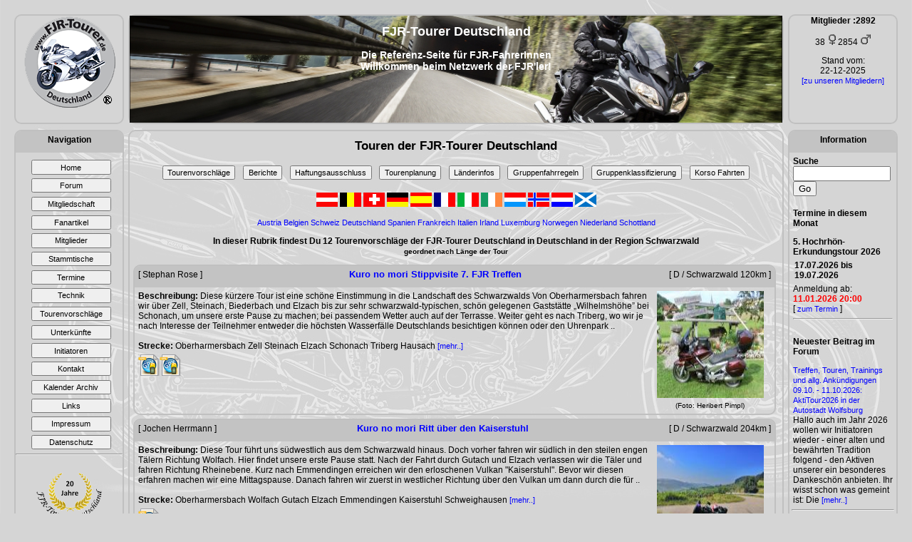

--- FILE ---
content_type: text/html; charset=UTF-8
request_url: https://fjr-tourer.de/touren/region/d/schwarzwald/
body_size: 11372
content:
<!doctype html>
<html lang="de">
<head>
<meta charset="utf-8">

<meta name="author" content="Axel Schedler">
<meta name="author" content="Detlef H. Teichmann">
<meta name="description" content="Forum zur Yamaha FJR1300; reichhaltige Informationen zu allen Modellen der Yamaha FJR1300 und die Website der Virtuellen Vereinigung der FJR-Tourer Deutschland">
<meta name="keywords" content="Yamaha-FJR1300-Forum,FJR-Tourer Deutschland,Virtueller Club der FJR-Fahrer,FJR-Portalseite,FJR-Referenzseite,FJR,FJR1300,FJR1300A,FJR1300AS,FJR1300C,RP04,RP08,RP11,RP13,RP13A,RP23,Touren,Treffen,Stammtische,Motorrad,Mopped,Zubehör,Umbauten,Daten,Probleme,Reifenfreigaben,GPS-Daten,Mitgliedschaft">
<meta name="classification" content="Yamaha-FJR1300-Forum, FJR-Tourer Deutschland, FJR1300 Info- und Portalseite">
<meta name="revisit-after" content="7 days">

<title>Yamaha FJR1300 + FJR-Tourer Deutschland + Touren + Schwarzwald</title>

<link rel="apple-touch-icon" sizes="180x180" href="/apple-touch-icon.png">
<link rel="icon" type="image/png" sizes="32x32" href="/favicon-32x32.png">
<link rel="icon" type="image/png" sizes="16x16" href="/favicon-16x16.png">
<link rel="manifest" href="/manifest.json">
<link rel="mask-icon" href="/safari-pinned-tab.svg" color="#5bbad5">
<meta name="apple-mobile-web-app-title" content="FJR-Tourer Deutschland">
<meta name="application-name" content="FJR-Tourer Deutschland">
<meta name="theme-color" content="#ffffff">


<link rel="alternate" type="application/rss+xml" title="RSS" href="https://fjr-tourer.de/_newsfeed/_newsfeed.php">
<link type="text/css" rel="stylesheet" href="/_css/_links.css">
<link type="text/css" rel="stylesheet" href="/_css/_central_old.css">
<link type="text/css" rel="stylesheet" href="/_css/_events.css">

<script type="text/javascript" src="/_scripts/_functions.js" ></script>
<script type="text/javascript" src="/_scripts/jquery.js"></script>
<script type="text/javascript" src="/_scripts/jquery.backstretch.min.js"></script>
<!-- <script type="text/javascript">get_screen()</script> -->

<!-- Matomo -->
<script type="text/javascript">
  var _paq = window._paq = window._paq || [];
  /* tracker methods like "setCustomDimension" should be called before "trackPageView" */
  _paq.push(['trackPageView']);
  _paq.push(['enableLinkTracking']);
  (function() {
    var u="//ems.fjr-tourer.de/statistiken/";
    _paq.push(['setTrackerUrl', u+'matomo.php']);
    _paq.push(['setSiteId', '1']);
    var d=document, g=d.createElement('script'), s=d.getElementsByTagName('script')[0];
    g.type='text/javascript'; g.async=true; g.src=u+'matomo.js'; s.parentNode.insertBefore(g,s);
  })();
</script>
<!-- End Matomo Code -->
</head>

<body onLoad="get_time_start();" onUnLoad="online_time_save();">
	<!-- Start Kopf -->
	<div id="banner">
		<div id="banner_left">
			<a href="https://fjr-tourer.de" title="FJR-Tourer Deutschland">
				<img src="https://fjr-tourer.de/_images/fjr-tourer-logo_129r.png" alt="FJR-Tourer Deutschland Logo">
			</a>
		</div>
		
		<div id="banner_right">
			<b>Mitglieder :2892</b><br><p>38 <img src='https://fjr-tourer.de/_images/sexf.png' alt='weibliche Mitglieder'>2854 <img src='https://fjr-tourer.de/_images/sexm.png' alt='männliche Mitglieder'></p><p>Stand vom:<br>22-12-2025<br><a href='https://fjr-tourer.de/mitglieder/' title='zu unseren Mitgliedern'>[zu unseren Mitgliedern]</a>		</div>
		
		<div id="banner_middle">
				<h1 style="font-size:1.5em;">FJR-Tourer Deutschland</h1>
				<h3 style="font-size:1.2em;">Die Referenz-Seite  für  FJR-FahrerInnen<br>Willkommen beim Netzwerk der FJR'ler!</h3>
		</div>
		
		
    </div>
	<!-- Ende Kopf -->
	
	<div class="clear"></div>
	
	<!-- Start Inhalt -->
    <div id="main">
		<!-- Start Navigations Menu -->
		<div id="main_left">
			<div class='field_header'>
				<b class="pd5px">Navigation</b>
			</div>
			<div class="ma5px"></div>
			<button class="button_navi" onClick="window.location='https://fjr-tourer.de/'">
				<span>Home</span>
			</button>
			<button class="button_navi" onClick="window.location='https://fjr-tourer.de/forum/'">
				<span>Forum</span>
			</button>
			<button class="button_navi" onClick="window.location='https://fjr-tourer.de/mitgliedschaft/'">
				<span>Mitgliedschaft</span>
			</button>
			<button class="button_navi" onClick="window.location='https://fjr-tourer.de/fanartikel/'">
				<span>Fanartikel</span>
			</button>
			<button class="button_navi" onClick="window.location='https://fjr-tourer.de/mitglieder/'">
				<span>Mitglieder</span>
			</button>
			<button class="button_navi" onClick="window.location='https://fjr-tourer.de/stammtische/'">
				<span>Stammtische</span>
			</button>
			<button class="button_navi" onClick="window.location='https://fjr-tourer.de/termine/'">
				<span>Termine</span>
			</button>
			<button class="button_navi" onClick="window.location='https://fjr-tourer.de/technik/'">
				<span>Technik</span>
			</button>
			<button class="button_navi" onClick="window.location='https://fjr-tourer.de/touren/'">
				<span>Tourenvorschläge</span>
			</button>
			<button class="button_navi" onClick="window.location='https://fjr-tourer.de/unterkunft/'">
				<span>Unterkünfte</span>
			</button>
			<button class="button_navi" onClick="window.location='https://fjr-tourer.de/initiatoren/'">
				<span>Initiatoren</span>
			</button>
			<button class="button_navi" onClick="window.location='https://fjr-tourer.de/kontakt/'">
				<span>Kontakt</span>
			</button>
			<button class="button_navi" onClick="window.location='https://fjr-tourer.de/kalender_archiv/'">
				<span>Kalender Archiv</span>
			</button>
			<button class="button_navi" onClick="window.location='https://fjr-tourer.de/links/'">
				<span>Links</span>
			</button>
			<button class="button_navi" onClick="window.location='https://fjr-tourer.de/impressum/'">
				<span>Impressum</span>
			</button>
			<button class="button_navi" onClick="window.location='https://fjr-tourer.de/datenschutz/'">
				<span>Datenschutz</span>
			</button>
			<hr>
				<p style="text-align: center;">
					<img src='/_images/twenty-years_200x200.png' alt='20 Jahre FJR-Tourer Deutschland' width='100' height='100'><br />
					<span>
						<b>Unsere Vereinigung wurde 20 Jahre alt</b>, neben einer kurzen Zusammenfassung findet ihr dort <a href='https://forum.fjr-tourer.de/viewtopic.php?f=30&t=14436' title='zum Video'>[zum Video..]</a> auch ein tolles Video mit einem Rückblick (aus diversen Archiven)
					</span>
				</p>
			<hr>
			<p style="text-align: center;">
				<a href="https://fjr-tourer.de/_newsfeed/_newsfeed.php" title="FJR-Tourer Deutschland Newsfeed" target="_blank">
					<img src="https://fjr-tourer.de/_images/rss_feed.png" width="32" height="32" alt="Facebook" >
				</a>
				<a href="https://www.facebook.com/groups/fjr.tourer/" title="FJR-Tourer Deutschland bei Facebook" target="_blank">
					<img src="https://fjr-tourer.de/_images/facebook.png" width="32" height="32" alt="Facebook" >
				</a>
				<a href="https://fjr-tourer.de/paypal/" title="FJR-Tourer Deutschland Donate">
					<img src="https://fjr-tourer.de/_images/paypal-button.png" alt="Donate FJR-Tourer">
				</a>
			</p>
			<hr>
			<p style="text-align: center;">
				<div style='text-align:center;'><h3>Beliebte Suchwörter</h3><span style='display:inline;'> <a style='display:inline; color:grey; font-size:10px; font-weight:bold;' href='https://fjr-tourer.de/suche/Abreise/Noervfr/' title='Suche nach Abreise'>Abreise</a> </span><span style='display:inline;'> <a style='display:inline; color:grey; font-size:16px; font-weight:bold;' href='https://fjr-tourer.de/suche/Aufwärmrunde/Nhsjäezehaqr/' title='Suche nach Aufwärmrunde'>Aufwärmrunde</a> </span><span style='display:inline;'> <a style='display:inline; color:grey; font-size:17px; font-weight:bold;' href='https://fjr-tourer.de/suche/Bridgestone/Oevqtrfgbar/' title='Suche nach Bridgestone'>Bridgestone</a> </span><span style='display:inline;'> <a style='display:inline; color:grey; font-size:8px; font-weight:bold;' href='https://fjr-tourer.de/suche/Continental/Pbagvaragny/' title='Suche nach Continental'>Continental</a> </span><span style='display:inline;'> <a style='display:inline; color:grey; font-size:13px; font-weight:bold;' href='https://fjr-tourer.de/suche/Deutschland/Qrhgfpuynaq/' title='Suche nach Deutschland'>Deutschland</a> </span><span style='display:inline;'> <a style='display:inline; color:grey; font-size:15px; font-weight:bold;' href='https://fjr-tourer.de/suche/FJR1300/SWE1300/' title='Suche nach FJR1300'>FJR1300</a> </span><span style='display:inline;'> <a style='display:inline; color:grey; font-size:14px; font-weight:bold;' href='https://fjr-tourer.de/suche/Fahrverbot/Snueireobg/' title='Suche nach Fahrverbot'>Fahrverbot</a> </span><span style='display:inline;'> <a style='display:inline; color:grey; font-size:9px; font-weight:bold;' href='https://fjr-tourer.de/suche/Freitag/Servgnt/' title='Suche nach Freitag'>Freitag</a> </span><span style='display:inline;'> <a style='display:inline; color:grey; font-size:9px; font-weight:bold;' href='https://fjr-tourer.de/suche/Freitags/Servgntf/' title='Suche nach Freitags'>Freitags</a> </span><span style='display:inline;'> <a style='display:inline; color:grey; font-size:18px; font-weight:bold;' href='https://fjr-tourer.de/suche/Frühstück/Seüufgüpx/' title='Suche nach Frühstück'>Frühstück</a> </span><span style='display:inline;'> <a style='display:inline; color:grey; font-size:16px; font-weight:bold;' href='https://fjr-tourer.de/suche/Garmin/Tnezva/' title='Suche nach Garmin'>Garmin</a> </span><span style='display:inline;'> <a style='display:inline; color:grey; font-size:8px; font-weight:bold;' href='https://fjr-tourer.de/suche/Gruppen/Tehccra/' title='Suche nach Gruppen'>Gruppen</a> </span><span style='display:inline;'> <a style='display:inline; color:grey; font-size:18px; font-weight:bold;' href='https://fjr-tourer.de/suche/Haupttour/Unhcggbhe/' title='Suche nach Haupttour'>Haupttour</a> </span><span style='display:inline;'> <a style='display:inline; color:grey; font-size:16px; font-weight:bold;' href='https://fjr-tourer.de/suche/Heimreise/Urvzervfr/' title='Suche nach Heimreise'>Heimreise</a> </span><span style='display:inline;'> <a style='display:inline; color:grey; font-size:13px; font-weight:bold;' href='https://fjr-tourer.de/suche/Kurven/Xheira/' title='Suche nach Kurven'>Kurven</a> </span><span style='display:inline;'> <a style='display:inline; color:grey; font-size:9px; font-weight:bold;' href='https://fjr-tourer.de/suche/Metzeler/Zrgmryre/' title='Suche nach Metzeler'>Metzeler</a> </span><span style='display:inline;'> <a style='display:inline; color:grey; font-size:21px; font-weight:bold;' href='https://fjr-tourer.de/suche/Motorrad/Zbgbeenq/' title='Suche nach Motorrad'>Motorrad</a> </span><span style='display:inline;'> <a style='display:inline; color:grey; font-size:15px; font-weight:bold;' href='https://fjr-tourer.de/suche/Motorradtouren/Zbgbeenqgbhera/' title='Suche nach Motorradtouren'>Motorradtouren</a> </span><span style='display:inline;'> <a style='display:inline; color:grey; font-size:10px; font-weight:bold;' href='https://fjr-tourer.de/suche/Punkte/Chaxgr/' title='Suche nach Punkte'>Punkte</a> </span><span style='display:inline;'> <a style='display:inline; color:grey; font-size:10px; font-weight:bold;' href='https://fjr-tourer.de/suche/Sachsengugge/Fnpufrathttr/' title='Suche nach Sachsengugge'>Sachsengugge</a> </span><span style='display:inline;'> <a style='display:inline; color:grey; font-size:11px; font-weight:bold;' href='https://fjr-tourer.de/suche/Samstag/Fnzfgnt/' title='Suche nach Samstag'>Samstag</a> </span><span style='display:inline;'> <a style='display:inline; color:grey; font-size:8px; font-weight:bold;' href='https://fjr-tourer.de/suche/Samstags/Fnzfgntf/' title='Suche nach Samstags'>Samstags</a> </span><span style='display:inline;'> <a style='display:inline; color:grey; font-size:19px; font-weight:bold;' href='https://fjr-tourer.de/suche/Tagestour/Gntrfgbhe/' title='Suche nach Tagestour'>Tagestour</a> </span><span style='display:inline;'> <a style='display:inline; color:grey; font-size:14px; font-weight:bold;' href='https://fjr-tourer.de/suche/Vortour/Ibegbhe/' title='Suche nach Vortour'>Vortour</a> </span><span style='display:inline;'> <a style='display:inline; color:grey; font-size:17px; font-weight:bold;' href='https://fjr-tourer.de/suche/Yamaha/Lnznun/' title='Suche nach Yamaha'>Yamaha</a> </span></div>			</p>
		</div>
		<!-- Ende Navigations Menu -->
		
		<!-- Start Info Box rechts -->
		<div id="main_right">
			<div class='field_header'>
				<b class="pd5px">Information</b>
			</div>
			
			<div style="padding:5px;">
				<b>Suche</b><br />
				<form action="https://fjr-tourer.de/suche/" method="post">
					<input type="text" name="search" size="15" value="">
					<input type="submit" name="Go" value="Go">
				</form>
			</div>
			
			<div style='margin:5px;'><p><b>Termine in diesem Monat</b></p><div><div><b>5. Hochrhön-Erkundungstour 2026</b></div><div class='termin_zeit'><b>17.07.2026 bis 19.07.2026</b></div><div>Anmeldung ab:<br><b class='red'>11.01.2026 20:00</b></div>[ <a href='https://fjr-tourer.de/termine/2026/171/5-Hochrhön-Erkundungstour-2026/' title=''>zum Termin</a> ]</div><hr></div><div class='clear'></div>			
			<div style='margin:5px;'><p><b>Neuester Beitrag im Forum</b></p><div>
				<b><a href='https://forum.fjr-tourer.de/viewforum.php?f=25' title="FJR-Tourer Forum Kategorie :Treffen, Touren, Trainings und allg. Ankündigungen">Treffen, Touren, Trainings und allg. Ankündigungen</a></b>
				<br><a href='https://forum.fjr-tourer.de/viewtopic.php?f=25&amp;t=15507' title="FJR-Tourer Forum Thema :09.10. - 11.10.2026: AktiTour2026 in der Autostadt Wolfsburg">09.10. - 11.10.2026: AktiTour2026 in der Autostadt Wolfsburg</a>
				<br>Hallo   auch im Jahr 2026 wollen wir Initiatoren wieder - einer alten und bewährten Tradition folgend - den Aktiven unserer ein besonderes Dankeschön anbieten. Ihr wisst schon was gemeint ist: Die 
				<a href='https://forum.fjr-tourer.de/viewtopic.php?p=182985#p182985' title='zum Beitrag'>[mehr..]</a>
				</div></div><hr class='hr_re'>			
			<div style='margin:5px;'>
							<p><b>Tipps und Tricks</b></p>
							<b><a href='https://fjr-tourer.de/information/28/Auch-(kleine)-Motorräder-dürfen-abgeschleppt-werden-/' title=''>Auch (kleine) Motorräder dürfen abgeschleppt werden </a></b><br>
							<p> Ein falsch geparktes Motorrad hat ja zumeist nicht einmal ein Viertel der Fläche eines falschgeparkten Autos. Daher vertreten viele Biker die Meinung, ein falsch geparktes Motorrad dürfe nicht <a href='https://fjr-tourer.de/information/28/Auch-(kleine)-Motorräder-dürfen-abgeschleppt-werden-/' title='zum kompletten Beitrag'>[mehr..]</a></p>
						</div><hr class='hr_re'>		</div>
		<!-- Ende Info Box rechts -->
		
		<!-- Start Hauptinhalt mitte -->
		<div id="main_middle">
			<h1 class='main_description black'>Touren der FJR-Tourer Deutschland</h1><div><button class='button_central' type='button' onClick="window.location=href='https://fjr-tourer.de/touren/'">Tourenvorschläge</button><button class='button_central' type='button' onClick="window.location=href='https://fjr-tourer.de/touren/berichte/'">
		  Berichte
	      </button><button class='button_central' type='button' onClick="window.location=href='https://fjr-tourer.de/touren/haftungsausschluss/'">
		  Haftungsausschluss
	      </button><button class='button_central' type='button' onClick="window.location=href='https://fjr-tourer.de/touren/tourenplanung/'">
		  Tourenplanung
	      </button><button class='button_central' type='button' onClick="window.location=href='https://fjr-tourer.de/touren/länderinfos/'">
		  Länderinfos
	      </button><button class='button_central' type='button' onClick="window.location=href='https://fjr-tourer.de/touren/gruppenfahrregeln/'">
		  Gruppenfahrregeln
	      </button><button class='button_central' type='button' onClick="window.location=href='https://fjr-tourer.de/touren/gruppenklassifizierung/'">
		  Gruppenklassifizierung
	      </button><button class='button_central' type='button' onClick="window.location=href='https://fjr-tourer.de/touren/korso_fahrten/'">
		  Korso Fahrten
	      </button></div><p> <a href='https://fjr-tourer.de/touren/land/a/' title='Tourenvorschläge in Austria'>
				<img src='/_images/flaggen/a2030.gif' alt='Flagge A' width='30px' height='20px'>
			</a>  <a href='https://fjr-tourer.de/touren/land/b/' title='Tourenvorschläge in Belgien'>
				<img src='/_images/flaggen/b2030.gif' alt='Flagge B' width='30px' height='20px'>
			</a>  <a href='https://fjr-tourer.de/touren/land/ch/' title='Tourenvorschläge in Schweiz'>
				<img src='/_images/flaggen/ch2030.gif' alt='Flagge CH' width='30px' height='20px'>
			</a>  <a href='https://fjr-tourer.de/touren/land/d/' title='Tourenvorschläge in Deutschland'>
				<img src='/_images/flaggen/d2030.gif' alt='Flagge D' width='30px' height='20px'>
			</a>  <a href='https://fjr-tourer.de/touren/land/e/' title='Tourenvorschläge in Spanien'>
				<img src='/_images/flaggen/e2030.gif' alt='Flagge E' width='30px' height='20px'>
			</a>  <a href='https://fjr-tourer.de/touren/land/f/' title='Tourenvorschläge in Frankreich'>
				<img src='/_images/flaggen/f2030.gif' alt='Flagge F' width='30px' height='20px'>
			</a>  <a href='https://fjr-tourer.de/touren/land/i/' title='Tourenvorschläge in Italien'>
				<img src='/_images/flaggen/i2030.gif' alt='Flagge I' width='30px' height='20px'>
			</a>  <a href='https://fjr-tourer.de/touren/land/irl/' title='Tourenvorschläge in Irland'>
				<img src='/_images/flaggen/irl2030.gif' alt='Flagge IRL' width='30px' height='20px'>
			</a>  <a href='https://fjr-tourer.de/touren/land/l/' title='Tourenvorschläge in Luxemburg'>
				<img src='/_images/flaggen/l2030.gif' alt='Flagge L' width='30px' height='20px'>
			</a>  <a href='https://fjr-tourer.de/touren/land/n/' title='Tourenvorschläge in Norwegen'>
				<img src='/_images/flaggen/n2030.gif' alt='Flagge N' width='30px' height='20px'>
			</a>  <a href='https://fjr-tourer.de/touren/land/nl/' title='Tourenvorschläge in Niederland'>
				<img src='/_images/flaggen/nl2030.gif' alt='Flagge NL' width='30px' height='20px'>
			</a>  <a href='https://fjr-tourer.de/touren/land/sco/' title='Tourenvorschläge in Schottland'>
				<img src='/_images/flaggen/sco2030.gif' alt='Flagge SCO' width='30px' height='20px'>
			</a> </p><p> <a href='https://fjr-tourer.de/touren/land/a/' title='Tourenvorschläge in Austria'>Austria</a>  <a href='https://fjr-tourer.de/touren/land/b/' title='Tourenvorschläge in Belgien'>Belgien</a>  <a href='https://fjr-tourer.de/touren/land/ch/' title='Tourenvorschläge in Schweiz'>Schweiz</a>  <a href='https://fjr-tourer.de/touren/land/d/' title='Tourenvorschläge in Deutschland'>Deutschland</a>  <a href='https://fjr-tourer.de/touren/land/e/' title='Tourenvorschläge in Spanien'>Spanien</a>  <a href='https://fjr-tourer.de/touren/land/f/' title='Tourenvorschläge in Frankreich'>Frankreich</a>  <a href='https://fjr-tourer.de/touren/land/i/' title='Tourenvorschläge in Italien'>Italien</a>  <a href='https://fjr-tourer.de/touren/land/irl/' title='Tourenvorschläge in Irland'>Irland</a>  <a href='https://fjr-tourer.de/touren/land/l/' title='Tourenvorschläge in Luxemburg'>Luxemburg</a>  <a href='https://fjr-tourer.de/touren/land/n/' title='Tourenvorschläge in Norwegen'>Norwegen</a>  <a href='https://fjr-tourer.de/touren/land/nl/' title='Tourenvorschläge in Niederland'>Niederland</a>  <a href='https://fjr-tourer.de/touren/land/sco/' title='Tourenvorschläge in Schottland'>Schottland</a> </p><p style='font-weight:bold;'>
					In dieser Rubrik findest Du 12 Tourenvorschläge der FJR-Tourer Deutschland in Deutschland in der Region Schwarzwald<br />
					<small>geordnet nach Länge der Tour</small>
				</p><div class='main_field_wide'>
				<div class='field_header'>
					<span class='float_r-5'>[ D / Schwarzwald 120km ]</span>
					<b style='text-align:center; margin:0px auto;'><a class='fw-b fs1-1' href='https://fjr-tourer.de/touren/171/Kuro-no-mori-Stippvisite-7.-FJR-Treffen/' title='alle Details zur Motorradtour Kuro no mori Stippvisite 7. FJR Treffen'>Kuro no mori Stippvisite 7. FJR Treffen</a></b>
					<span class='float_l-5'>[ Stephan Rose ]</span>
				</div><div class='float_r-5 pd5px' style='width:160px;'><img src='/_include/_image_db.php?t=touren&amp;id=171&amp;w=150&amp;h=150' alt='Kuro no mori Stippvisite 7. FJR Treffen' width='150' height='150' ><br><small>(Foto:  Heribert Pimpl)</small></div><div class='pd5px al-l'><b>Beschreibung:</b> Diese kürzere Tour ist eine schöne Einstimmung in die Landschaft des Schwarzwalds
Von Oberharmersbach fahren wir über Zell, Steinach, Biederbach und Elzach bis zur sehr
schwarzwald-typischen, schön gelegenen Gaststätte „Wilhelmshöhe” bei Schonach, um unsere
erste Pause zu machen; bei passendem Wetter auch auf der Terrasse.
Weiter geht es nach Triberg, wo wir je nach Interesse der Teilnehmer entweder die höchsten
Wasserfälle Deutschlands besichtigen können oder den Uhrenpark .. <br><br><b>Strecke:</b> Oberharmersbach
Zell
Steinach
Elzach
Schonach
Triberg
Hausach <a class='gray' href='https://fjr-tourer.de/touren/171/Kuro-no-mori-Stippvisite-7.-FJR-Treffen/'>[mehr..]</a><br></div><div class='float_l-5'><img src='/_images/icons/gpx.png' alt='gpx' title='Download File Kuro no mori Stippvisite 7. FJR Treffen 194 verfügbar' width='30px' height='30px'><img src='/_images/icons/gpx.png' alt='gpx' title='Download File Kuro no mori Stippvisite 7. FJR Treffen 195 verfügbar' width='30px' height='30px'></div></div><div class='main_field_wide'>
				<div class='field_header'>
					<span class='float_r-5'>[ D / Schwarzwald 204km ]</span>
					<b style='text-align:center; margin:0px auto;'><a class='fw-b fs1-1' href='https://fjr-tourer.de/touren/170/Kuro-no-mori-Ritt-über-den-Kaiserstuhl/' title='alle Details zur Motorradtour Kuro no mori Ritt über den Kaiserstuhl'>Kuro no mori Ritt über den Kaiserstuhl</a></b>
					<span class='float_l-5'>[ Jochen Herrmann ]</span>
				</div><div class='float_r-5 pd5px' style='width:160px;'><img src='/_include/_image_db.php?t=touren&amp;id=170&amp;w=150&amp;h=150' alt='Kuro no mori Ritt über den Kaiserstuhl' width='150' height='150' ><br><small>(Foto:  Jochen Herrmann)</small></div><div class='pd5px al-l'><b>Beschreibung:</b> Diese Tour führt uns südwestlich aus dem Schwarzwald hinaus. Doch vorher fahren wir südlich in den steilen engen Tälern Richtung
Wolfach. Hier findet unsere erste Pause statt.
Nach der Fahrt durch Gutach und Elzach verlassen wir die Täler und fahren Richtung Rheinebene. Kurz nach Emmendingen
erreichen wir den erloschenen Vulkan "Kaiserstuhl". Bevor wir diesen erfahren machen wir eine Mittagspause. 
Danach fahren wir zuerst in westlicher Richtung über den Vulkan um dann durch die für .. <br><br><b>Strecke:</b> Oberharmersbach
Wolfach
Gutach
Elzach
Emmendingen
Kaiserstuhl
Schweighausen <a class='gray' href='https://fjr-tourer.de/touren/170/Kuro-no-mori-Ritt-über-den-Kaiserstuhl/'>[mehr..]</a><br></div><div class='float_l-5'><img src='/_images/icons/gpx.png' alt='gpx' title='Download File Kuro no mori Ritt über den Kaiserstuhl 197 verfügbar' width='30px' height='30px'></div></div><div class='main_field_wide'>
				<div class='field_header'>
					<span class='float_r-5'>[ D / Schwarzwald 250km ]</span>
					<b style='text-align:center; margin:0px auto;'><a class='fw-b fs1-1' href='https://fjr-tourer.de/touren/172/Kuro-no-mori-Zur-Abwechslung-mal:-Nordschwarzwald/' title='alle Details zur Motorradtour Kuro no mori Zur Abwechslung mal: Nordschwarzwald'>Kuro no mori Zur Abwechslung mal: Nordschwarzwald</a></b>
					<span class='float_l-5'>[ Stephan Rose ]</span>
				</div><div class='float_r-5 pd5px' style='width:160px;'><img src='/_include/_image_db.php?t=touren&amp;id=172&amp;w=150&amp;h=150' alt='Kuro no mori Zur Abwechslung mal: Nordschwarzwald' width='150' height='150' ><br><small>(Foto:  Stephan Rose)</small></div><div class='pd5px al-l'><b>Beschreibung:</b> Von Oberharmersbach fahren wir nordwärts auf sehr kurvigen Straßen über Oppenau nach
Allerheiligen, wo wir je nach Interesse der Teilnehmer entweder die Klosterruine oder die
Wasserfälle besichtigen können. Weiter geht es zum sagenumwobenen Mummelsee, wo wir zwar
nicht alleine sein werden, aber bei beeindruckender Aussicht unsere erste Pause einlegen.
Weiter nördlich über Gernsbach und Bad Herrenalb im Nordschwarzwald machen wir unsere
längere Pause in Marxzell, wo uns ein .. <br><br><b>Strecke:</b> Oberharmersbach
Oppenau
Allerheiligen
Mummelsee
Gernsbach
Bad Herrenalb
Freudenstadt <a class='gray' href='https://fjr-tourer.de/touren/172/Kuro-no-mori-Zur-Abwechslung-mal:-Nordschwarzwald/'>[mehr..]</a><br></div><div class='float_l-5'><img src='/_images/icons/gpx.png' alt='gpx' title='Download File Kuro no mori Zur Abwechslung mal: Nordschwarzwald 198 verfügbar' width='30px' height='30px'><img src='/_images/icons/gpx.png' alt='gpx' title='Download File Kuro no mori Zur Abwechslung mal: Nordschwarzwald 199 verfügbar' width='30px' height='30px'><img src='/_images/icons/gpx.png' alt='gpx' title='Download File Kuro no mori Zur Abwechslung mal: Nordschwarzwald 200 verfügbar' width='30px' height='30px'><img src='/_images/icons/gpx.png' alt='gpx' title='Download File Kuro no mori Zur Abwechslung mal: Nordschwarzwald 201 verfügbar' width='30px' height='30px'></div></div><div class='main_field_wide'>
				<div class='field_header'>
					<span class='float_r-5'>[ D / Schwarzwald 275km ]</span>
					<b style='text-align:center; margin:0px auto;'><a class='fw-b fs1-1' href='https://fjr-tourer.de/touren/168/Kuro-no-mori-Südschwarzwald/' title='alle Details zur Motorradtour Kuro no mori Südschwarzwald'>Kuro no mori Südschwarzwald</a></b>
					<span class='float_l-5'>[ Heribert Pimpl ]</span>
				</div><div class='float_r-5 pd5px' style='width:160px;'><img src='/_include/_image_db.php?t=touren&amp;id=168&amp;w=150&amp;h=150' alt='Kuro no mori Südschwarzwald' width='150' height='150' ><br><small>(Foto:  Heribert Pimpl)</small></div><div class='pd5px al-l'><b>Beschreibung:</b> Teilstrecke 1:
Oberharmersbach- Hexenlochmühle: ca. 68 Km, ca. 1,25 Std Fahrzeit
Wir verlassen unser Quartier in Oberharmersbach nach Süden und nehmen kleine kurvige Straßen durch die umliegenden Wälder unter die Räder, tauchen ein in ein sattes Grün und gleiten hinab ins Hintertal dem wir bis zur Ortschaft Vordertal folgen. Die B33 leitet uns weiter nach Hornberg. Berühmter Ausspruch „das geht aus wie das Hornberger Schießen findet hier seinen Ursprung. Dies wollen wir von der .. <br><br><b>Strecke:</b> Oberharmersbach
Hornberg
Triberg
Furtwangen
Titisee
Freiburg
Sankt Peter
Waldkirch
Biberach <a class='gray' href='https://fjr-tourer.de/touren/168/Kuro-no-mori-Südschwarzwald/'>[mehr..]</a><br></div><div class='float_l-5'><img src='/_images/icons/gpx.png' alt='gpx' title='Download File Kuro no mori Südschwarzwald 190 verfügbar' width='30px' height='30px'><img src='/_images/icons/gpx.png' alt='gpx' title='Download File Kuro no mori Südschwarzwald 191 verfügbar' width='30px' height='30px'><img src='/_images/icons/gpx.png' alt='gpx' title='Download File Kuro no mori Südschwarzwald 192 verfügbar' width='30px' height='30px'><img src='/_images/icons/gpx.png' alt='gpx' title='Download File Kuro no mori Südschwarzwald 193 verfügbar' width='30px' height='30px'></div></div><div class='main_field_wide'>
				<div class='field_header'>
					<span class='float_r-5'>[ D / Schwarzwald 280km ]</span>
					<b style='text-align:center; margin:0px auto;'><a class='fw-b fs1-1' href='https://fjr-tourer.de/touren/65/Klostertour/' title='alle Details zur Motorradtour Klostertour'>Klostertour</a></b>
					<span class='float_l-5'>[ Andree Fuhrmann #942 ]</span>
				</div><div class='float_r-5 pd5px' style='width:160px;'><img src='/_include/_image_db.php?t=touren&amp;id=65&amp;w=150&amp;h=150' alt='Klostertour' width='150' height='150' ><br><small>(Foto: © 2007 Detlef Teichmann )</small></div><div class='pd5px al-l'><b>Beschreibung:</b> Tagestour<br><br><b>Strecke:</b> Ettlingen-Rüppur  Schöllbronn  Moosbronn  Kloster Herrenalb  Rotensol  Dobel  Rotenbach  Waldrennach  Langenbrand  Schömberg  Oberreichenbach  Kloster Hirsau  Neuhengstett  Stammheim  Gültlingen  Wildberg  Nagold  Hochdorf  Horb Am Neckar  Wasserschloss Glatt  Sulz Am Neckar  Dürrenmettstetten  Leinstetten  Breitenau  Busenweiler  Kloster Alpirsbach  Reinerzau  Zwieselberg  Holzwald  Kniebis  Bad Griesbach  Löcherberg  Oppenau  Kloster Allerheiligen  Ruhestein  Neusatzeck  Bühlertal  Bühl  <br></div><div class='float_l-5'><img src='/_images/icons/gpx.png' alt='gpx' title='Download File Klostertour 80 verfügbar' width='30px' height='30px'></div></div><div class='main_field_wide'>
				<div class='field_header'>
					<span class='float_r-5'>[ D / Schwarzwald 291km ]</span>
					<b style='text-align:center; margin:0px auto;'><a class='fw-b fs1-1' href='https://fjr-tourer.de/touren/169/Kuro-no-mori-Die-2-Gesichter-des-Schwarzwalds/' title='alle Details zur Motorradtour Kuro no mori Die 2 Gesichter des Schwarzwalds'>Kuro no mori Die 2 Gesichter des Schwarzwalds</a></b>
					<span class='float_l-5'>[ Jochen Herrmann ]</span>
				</div><div class='float_r-5 pd5px' style='width:160px;'><img src='/_include/_image_db.php?t=touren&amp;id=169&amp;w=150&amp;h=150' alt='Kuro no mori Die 2 Gesichter des Schwarzwalds' width='150' height='150' ><br><small>(Foto:  Jochen Herrmann)</small></div><div class='pd5px al-l'><b>Beschreibung:</b> Kurzbeschreibung:
Die Tour beginnt im mittleren Schwarzwald und führt über Nordrach die engen Täler vorbei an den Wasserfällen von Allerheiligen
hinauf auf zur Schwarzwaldhochstraße. Diese wird dan nordwärts unter die Räder genommen bis kurz vor Baden-Baden. Hier ist
dann in der Geroldsauer Mühle die erste Pause vorgesehen.
Nach einer kleinen Stärkung führt die Route noch ein kleines Stück bis zum nördlichsten Punkt der Route. Der Weg nach Süden
wird dann über die "Rote .. <br><br><b>Strecke:</b> Oberharmersbach
Zell
Allerheiligen
Geroldsau
Forbach
Loßburg
Dunningen
Sankt Georgen
Schonach
Elzach <a class='gray' href='https://fjr-tourer.de/touren/169/Kuro-no-mori-Die-2-Gesichter-des-Schwarzwalds/'>[mehr..]</a><br></div><div class='float_l-5'><img src='/_images/icons/gpx.png' alt='gpx' title='Download File Kuro no mori Die 2 Gesichter des Schwarzwalds 196 verfügbar' width='30px' height='30px'></div></div><div class='main_field_wide'>
				<div class='field_header'>
					<span class='float_r-5'>[ D / Schwarzwald 295km ]</span>
					<b style='text-align:center; margin:0px auto;'><a class='fw-b fs1-1' href='https://fjr-tourer.de/touren/173/Kuro-no-mori-Ganz-Hochschwarzwald-und-warm,-wärmer,-Breisgau/' title='alle Details zur Motorradtour Kuro no mori Ganz Hochschwarzwald und warm, wärmer, Breisgau'>Kuro no mori Ganz Hochschwarzwald und warm, wärmer, Breisgau</a></b>
					<span class='float_l-5'>[ Stephan Rose ]</span>
				</div><div class='float_r-5 pd5px' style='width:160px;'><img src='/_include/_image_db.php?t=touren&amp;id=173&amp;w=150&amp;h=150' alt='Kuro no mori Ganz Hochschwarzwald und warm, wärmer, Breisgau' width='150' height='150' ><br><small>(Foto:  Stephan Rose)</small></div><div class='pd5px al-l'><b>Beschreibung:</b> Von Oberharmersbach fahren wir südwärts durch Haslach im Kinzigtal, Elzach, Schonach und Schönwald bis nach Vöhrenbach, wo wir im sehr herzlichen „Landgasthof Waldrast”, direkt in einer schönen Kurve gelegen, unsere erste Pause machen werden. 

Von hier aus geht es aus dem Mittelschwarzwald heraus durch die kurven- und waldreichen Gegenden des Hoch- oder Südschwarzwalds über Eisenbach, Friedenweiler und Lenzkirch hinunter an den Schluchsee, den größten See des Schwarzwalds. Über .. <br><br><b>Strecke:</b> Oberharmersbach
Haslach
Elzach
Schonach
Vöhrenbach
Eisenbach
Lenzkirch
Todtmoos
Präg
Kaiserstuhl <a class='gray' href='https://fjr-tourer.de/touren/173/Kuro-no-mori-Ganz-Hochschwarzwald-und-warm,-wärmer,-Breisgau/'>[mehr..]</a><br></div><div class='float_l-5'><img src='/_images/icons/gpx.png' alt='gpx' title='Download File Kuro no mori Ganz Hochschwarzwald und warm, wärmer, Breisgau 202 verfügbar' width='30px' height='30px'><img src='/_images/icons/gpx.png' alt='gpx' title='Download File Kuro no mori Ganz Hochschwarzwald und warm, wärmer, Breisgau 203 verfügbar' width='30px' height='30px'><img src='/_images/icons/gpx.png' alt='gpx' title='Download File Kuro no mori Ganz Hochschwarzwald und warm, wärmer, Breisgau 204 verfügbar' width='30px' height='30px'><img src='/_images/icons/gpx.png' alt='gpx' title='Download File Kuro no mori Ganz Hochschwarzwald und warm, wärmer, Breisgau 205 verfügbar' width='30px' height='30px'></div></div><div class='main_field_wide'>
				<div class='field_header'>
					<span class='float_r-5'>[ D / Schwarzwald 299km ]</span>
					<b style='text-align:center; margin:0px auto;'><a class='fw-b fs1-1' href='https://fjr-tourer.de/touren/167/Kuro-no-mori-Elsaß-und-Vogesen/' title='alle Details zur Motorradtour Kuro no mori Elsaß und Vogesen'>Kuro no mori Elsaß und Vogesen</a></b>
					<span class='float_l-5'>[ Heribert Pimpl ]</span>
				</div><div class='float_r-5 pd5px' style='width:160px;'><img src='/_include/_image_db.php?t=touren&amp;id=167&amp;w=150&amp;h=150' alt='Kuro no mori Elsaß und Vogesen' width='150' height='150' ><br><small>(Foto:  Heribert Pimpl)</small></div><div class='pd5px al-l'><b>Beschreibung:</b> Teilstrecke 1:
Oberharmersbach- Festung Hochkönigsburg: ca. 105 KM, ca. 2 Std Fahrzeit
Wir verlassen unser Quartier in Oberharmersbach nach Westen und folgen der B 415 über Biberach, um über das Schuttertal und den gleichnamigen Ort und der L 102 und L103 in das Rheintal vorzustoßen. Vorbei an Kappeln erreichen wir in kurzer Zeit die Rheinfähre bei Rhineau mit der wir übersetzen. Danach folgen wir auf kleinen und mittleren Straßen der Elsässischen Weinstraße über Friesenheim, .. <br><br><b>Strecke:</b> Oberharmersbach
Biberach
Kappeln
Koenigsbourg
Sainte Croix aux Mines
Col de la Schlucht
Munster
Ribeauville
Endingen <a class='gray' href='https://fjr-tourer.de/touren/167/Kuro-no-mori-Elsaß-und-Vogesen/'>[mehr..]</a><br></div><div class='float_l-5'><img src='/_images/icons/gpx.png' alt='gpx' title='Download File Kuro no mori Elsaß und Vogesen 186 verfügbar' width='30px' height='30px'><img src='/_images/icons/gpx.png' alt='gpx' title='Download File Kuro no mori Elsaß und Vogesen 187 verfügbar' width='30px' height='30px'><img src='/_images/icons/gpx.png' alt='gpx' title='Download File Kuro no mori Elsaß und Vogesen 188 verfügbar' width='30px' height='30px'><img src='/_images/icons/gpx.png' alt='gpx' title='Download File Kuro no mori Elsaß und Vogesen 189 verfügbar' width='30px' height='30px'></div></div><div class='main_field_wide'>
				<div class='field_header'>
					<span class='float_r-5'>[ D / Schwarzwald 771km ]</span>
					<b style='text-align:center; margin:0px auto;'><a class='fw-b fs1-1' href='https://fjr-tourer.de/touren/66/Rund-um-Titisee/Neustadt/' title='alle Details zur Motorradtour Rund um Titisee/Neustadt'>Rund um Titisee/Neustadt</a></b>
					<span class='float_l-5'>[ Detlef Teichmann #1 ]</span>
				</div><div class='float_r-5 pd5px' style='width:160px;'><img src='/_include/_image_db.php?t=touren&amp;id=66&amp;w=150&amp;h=150' alt='Rund um Titisee/Neustadt' width='150' height='150' ><br><small>(Foto: © 2007 Norbert Effmert )</small></div><div class='pd5px al-l'><b>Beschreibung:</b> 3 Tage-Motorradtour<br><br><b>Strecke:</b> <b>1. Tag   163 km</b>
<i>Kandel, Freiamt, Hexenloch und Linach</i><br>
Forsthaus im Täle  Waldau  Sankt Märgen  Sankt Peter  Kandel  Waldkirch  Keppenbach  Mussbach  Schweighausen  Biederbach  Gasthaus Bäreneckle  Winden Im Elztal  Simonswald  Wildgutach  Hexenloch  Furtwangen  Linach-Talsperre  Hammereisenbach-Bregenbach  Schollach  Forsthaus im Täle<br><br><br>
<b>2. Tag   317 km</b>
<i>Belchen, Riedichen, Blauen, Schauinsland und Höllental</i><br>
Forsthaus im Täle  Titisee  Menzenschwand  Dorf  Utzenfeld  Wiedener Eck  Schönau  Häg-Ehrsberg  Riedichen  Au  Wehra  Gasthof Erdmannshöhle (Hasel)  Schweigmatt  Hausen Im Wiesental  Gresgen  Sallneck  Hofen  Kandern  Vogelbach  Hochblauen  Badenweiler  Hinterheubronn  Münstertal  Gieshübel  Schauinsland  Kirchzarten  Höllental  Titisee  Forsthaus im Täle
Achtung: Schauinsland am WE und an Feiertagen gesperrt!<br><br>
<b>3. Tag   291 km</b>
<i>Wutachschlucht, Steinatal, Schlüchttal, Albtal, Wehratal und Schluchsee</i><br>
Forsthaus im Täle  Wutachschlucht  Bonndorf  Steinatal  Detzeln  Gutenberg  Schlüchttal  Uhlingen  Grafenhausen  Staufen  Riedern  Weilheim  Bannholz  Schadenbirndorf  Albbruck  Unteres Albtal  Gasthof Lamm (Rüsswihl)  Hottingen  Obergebisbach  Rüttehof  Rickenbach  Wieladingen  Bad Säckingen  Egg  Wehr  Wehratal  Todtmoos  Unteribach  Rotzingen  Göhrwihl  Oberes Albtal  Häusern  Schluchsee  Lenzkirch  Kappel  Neustadt  Forsthaus im Täle  <br></div><div class='float_l-5'><img src='/_images/icons/gpx.png' alt='gpx' title='Download File Rund um Titisee/Neustadt 81 verfügbar' width='30px' height='30px'></div></div><div class='main_field_wide'>
				<div class='field_header'>
					<span class='float_r-5'>[ D / Schwarzwald 1033km ]</span>
					<b style='text-align:center; margin:0px auto;'><a class='fw-b fs1-1' href='https://fjr-tourer.de/touren/64/Große-Schwarzwald-Rundfahrt/' title='alle Details zur Motorradtour Große Schwarzwald-Rundfahrt'>Große Schwarzwald-Rundfahrt</a></b>
					<span class='float_l-5'>[ Detlef Teichmann #1 ]</span>
				</div><div class='float_r-5 pd5px' style='width:160px;'><img src='/_include/_image_db.php?t=touren&amp;id=64&amp;w=150&amp;h=150' alt='Große Schwarzwald-Rundfahrt' width='150' height='150' ><br><small>(Foto: <a href='https://commons.wikimedia.org/w/index.php?curid=264401' title='https://commons.wikimedia.org/w/index.phpÿcurid=264401'>Von w:de:Benutzer:Filzstift - http://de.wikipedia.org/wiki/Bild:Schluchsee.jpg, Gemeinfrei</a>)</small></div><div class='pd5px al-l'><b>Beschreibung:</b> 4 Tagestour durch den Schwarzwald<br><br><b>Strecke:</b> 1. Tag   208 km
A5-AS59  Riegel  Oberbergen  Königsschaffhausen  Burkheim  Achkarren  Oberbergen  Oberschaffhausen  Ihringen  Gündlingen  Opfingen  Mengen  Staufen  Schweighof  Münstertal  Utzenfeld  Spielweg  Schauinsland  Todtnau  Feldberg  Bärental  Falkau
2. Tag   300 km
Falkau  Oberlehen  Geschwend  Schönau  Tegernau  Marzell  Kandern  Tegernau  Hausen  Kürnberg  Atzenbach  Todtmoos  Wehr  Hennenmatt  Altdorf  Hottingen  Görwihl  Niedermühle  Häusern  Seebrugg  Gutenberg  Detzein  Untermettingen  Ebnet  Seebrugg  Falkau
3. Tag   290 km
Falkau  Schluchsee  Titisee  Hammereisenbach  Sankt Märgen  Sankt Peter  Waldkirch  Gutach  Emmendingen  Schweighausen  Elzach  Triberg  Tennenborn  Schiltach  Reinerzau  Bad Rippoldsau  Schapbach  Bad Peterstal  Oberharmersbach
4. Tag   235 km
Oberharmersbach  Zell  Nordrach  Bad Griesbach  Alexanderschanze  Oppenau  Ruhestein  Vorderseebach  Brandmatt  Neusatzeck  Sand  Raumünzach  Schönegründ  Besenfeld  Poppeltal  Sprollenhaus  Hilpertsau  Forbach  Oberbeuern  Gernsbach  Bad Herrenalb  Moosbronn  Schöllbronn  Ettlingen  A5-AS47 <br></div><div class='float_l-5'><img src='/_images/icons/gpx.png' alt='gpx' title='Download File Große Schwarzwald-Rundfahrt 79 verfügbar' width='30px' height='30px'></div></div><div class='main_field_wide'>
				<div class='field_header'>
					<span class='float_r-5'>[ D / Schwarzwald 1570km ]</span>
					<b style='text-align:center; margin:0px auto;'><a class='fw-b fs1-1' href='https://fjr-tourer.de/touren/67/Zentrum:-Albtal/' title='alle Details zur Motorradtour Zentrum: Albtal'>Zentrum: Albtal</a></b>
					<span class='float_l-5'>[ Detlef Teichmann #1 ]</span>
				</div><div class='float_r-5 pd5px' style='width:160px;'><img src='/_include/_image_db.php?t=touren&amp;id=67&amp;w=150&amp;h=150' alt='Zentrum: Albtal' width='150' height='150' ><br><small>(Foto: © 2007 Norbert Effmert )</small></div><div class='pd5px al-l'><b>Beschreibung:</b> 6 Tage Motorradtour<br><br><b>Strecke:</b> 1. Tag   111 km Kleine Tälerrunde zum Aufwärmen:

Unterkutterau  Dachsberg  Ibach  Engelschwand  Wilfingen  Niedermühle  Unteres Albtal  Albbruck  Schadenbirndorf  Unteralpfen  Bierbronnen  Aichen  Detzeln  Ühlingen  Schlüchttal  Brenden  Schwarzabruck  Häusern  Unterkutterau

2. Tag   290 km Wutach, Steina und Schlücht:

Unterkutterau  Häusern  Seebrugg  Schönenbach  Grafenhausen  Faulenfürst  Holzschlag  Glashütte  Bonndorf  Reiselfingen  Löfflingen  Bachheim  Döggingen  Mundelfingen  Wutachmühle  Opferdingen  Randern  Grimmelshofen  Lausheim  Dillendorf  Bonndorf  Gasthaus Roggenbacher  Steinatal  Detzeln  Horheim  Untermettingen  Mauchen  Ühlingen  Birkendorf  Bettmaringen  Wittlekofen  Birkendorf  Rippoldsried  Hürlingen  Berau (Gasthof Rössle)  Schlüchttal  Uhlingen  Gutenberg  Ay  Wilfingen  K6591  Ibach  Dachsberg  Unterkutterau

3. Tag   297 km Belchen, Blauen, Riedichen, Wehratal und Unteres Albtal:

Unterkutterau  St. Blasien  Mutterslehen  Todtmoos  Häg  Fitzcaraldo  Präg  Geschwend  Wiedener Eck  Schönau IS  Häg-Ehrsberg  Wembach  Neuenweg  Holl  Raich  Wies  Hochblauen  Sehringen  Käsacker  Bruckmatt  Endenburg  Gresgen  Fahrnau  Schweigmatt  Hausen IW  Atzenbach  Riedichen  Au  Wehra  Egg  Rippolingen  Wieladingen  Hottingen  Oberwihl  Schachen  Albbruck  Unteres Albtal  Niedermühle  Unterkutterau

4. Tag   310 km Hexenloch, Kandel und Schauinsland:

Unterkutterau  Häusern  Schluchsee  Kappel  Neustadt  Oberschollach  Linachstausee  Hexenloch  Wildgutach  Furtwangen IS  Triberg IS  Hornberg  Oberprechtal  Elzach  Selbig  Biederbach  Schweighausen  Keppenbach  Obersexau (Berghotel Linde)  Waldkirch  Kandel  Sankt Märgen  Buchenbach  Freiburg  Schauinsland  Todtnau  Geschwend  Weierle  St. Blasien  Unterkutterau
Achtung: Schauinsland am WE und an Feiertagen gesperrt!

5. Tag   330 km Tennenbronn, Allerheiligen und Freudenstadt:

Unterkutterau  Menzenschwand  Titisee  Waldau  Furtwangen IS  St. Georgen IS Tennenbronn  Schramberg  Kirnbach  Wolfach  Schapbach  St. Peterstal-Griesbach  Maisach  Oppenau  Allerheiligen  Ruhestein  Kniebis  Freudenstadt  Lossburg  Trollenberg  Rötenberg  Flugplatz Winzeln-Schramberg  Sulgen  Königsfeld IS  Unterkirnach  Hammereisenbach  Friedenweiler  Lenzkirch  Schluchsee  Häusern  Unterkutterau
6. Tag   232 km Staffelegg, Saalhöhe, Schloss Bürgeln, Hochgescheid:

Unterkutterau  Ibach  Lochhäuser  Hottingen  Oberwihl  Rotzel  Laufenburg  Rheinsulz  Sulz  Elfingen  Zeihen  Herznach  Staffelegg (Pass)  Erlinsbach  Saalhöhe (Pass)  Anwil  Hemmiken  Buus  Rickenbach  Magden  Rheinfelden  Degerfelden  A98 AS 6 Lörrach/Inzlingen  Adelhausen  Steinen  Schlächtenhaus  Bruckmatt  Käsacker  Schloss Bürgeln  Sehringen  Niederweiler  Hinterheubronn  Schönau IS  Hochgescheid  Herrenschwand  Todtmoos  Mutterslehen  St. Blasien  Unterkutterau  <br></div><div class='float_l-5'><img src='/_images/icons/gpx.png' alt='gpx' title='Download File Zentrum: Albtal 82 verfügbar' width='30px' height='30px'></div></div><div class='main_field_wide'>
				<div class='field_header'>
					<span class='float_r-5'>[ D / Schwarzwald 1939km ]</span>
					<b style='text-align:center; margin:0px auto;'><a class='fw-b fs1-1' href='https://fjr-tourer.de/touren/63/Sambaexpress-»Schwarzwaldkurven«-2013/' title='alle Details zur Motorradtour Sambaexpress »Schwarzwaldkurven« 2013'>Sambaexpress »Schwarzwaldkurven« 2013</a></b>
					<span class='float_l-5'>[ Detlef Teichmann #1 ]</span>
				</div><div class='float_r-5 pd5px' style='width:160px;'><img src='/_include/_image_db.php?t=touren&amp;id=63&amp;w=150&amp;h=150' alt='Sambaexpress »Schwarzwaldkurven« 2013' width='150' height='150' ><br><small>(Foto: <a href='https://commons.wikimedia.org/w/index.php?curid=40139081' title='https://commons.wikimedia.org/w/index.phpÿcurid=40139081'>Von Andreas Schwarzkopf - Eigenes Werk, CC BY-SA 3.0</a>)</small></div><div class='pd5px al-l'><b>Beschreibung:</b> 7 Tage Motoradtour in Süddeutschland<br><br><b>Strecke:</b> 1. Tag   116 km
»Akklimatisationsrunde« Alb- und Wehratal genießen
Unterkutterau  Niedermühle  Albtal  Albbruck  Schachen  Rüsswihl  Hottingen  Bergalingen  Wehr  Wehratal  Au  Gersbach  Hausen Im Wiesental  Mambach  Todtmoos  Oberibach  Dachsberg  Schlageten  Unterkutterau
2. Tag   300 km
»Wehratal, Riedichen, Schlüchttal, Albtal« und ab jetzt mit Schmackes
Unterkutterau  Schlageten  Dachsberg  Vogelbach  Rotzingen  Strickmatt  Lochhäuser  Todtmoos  Au  Wehratal  Wehr  Hasel  Glashütten  Atzenbach  Kleines Wiesenthal  Niedertegernau  Weitenau  Schlächtenhaus  Steinen  Adelhausen  BAB-Anschlussstelle Lörrach-Ost  Degerfelden  Obereichsel  Minseln  Nordschwaben  Dossenbach  Wehr  Rüttehof  Niedergebisbach  Rickenbach  Hütten  Jungholz  Bergsee Bad Säckingen  Rippolingen  Hottingen  Oberwihl  Rotzel  Albbruck  Schachen  Görwihl  Etzwihl  Unteralpfen  Bierbronnen  Weilheim  Berau  Ühlingen-Birkendorf  Schlüchttal  Gurtweil  Schmitzingen  Birndorf  Albbruck  Albtal  Unterkutterau
3. Tag   299 km
»Kaiserstuhl, Schauinsland, Wiedener Eck« Schwarzwälder Kirschtorte at it's best
Unterkutterau  St.-Blasien  Dorf  Präg  Todtnau  Südrampe Schauinsland  Kirchzarten  Falkensteig  Birklehof  Siedelbach  Thumer  Buchenbach  Unteribental  St. Peter  Glottertal  Denzlingen  Sexau  Mussbach  Emmendingen  Keppenbach  Sägplatz  Hard  Malterdingen  Königschaffhausen  Oberbergen  Bickensohl  Ihringen  Niederrimsingen  Mengen  Abringen  Au  Horben  Schauinsland  vor Spielweg/L123  Wiedener Eck  Geschwend  Todtmoos  Mutterslehen  Unterkutterau
Achtung: Schauinsland am WE und an Feiertagen gesperrt!
4. Tag   305 km
»Wutach, Steinatal, Schlüchttal« diesesmal mit Genuss
Unterkutterau  Häusern  Schwarzabruck  Staufen  Seebrugg  Rothaus  Faulenfürst  Grünwald  Holzschlag  Glashütte  Bonndorf  Wutachschlucht  Löffingen  Bachheim  Unadingen  Mundelfingen  Achdorf  Opferdingen  Riedböhringen  Randen  Grimmelshofen  Blumegg  Wutach  Schwaningen  Dillendorf  Bonndorf  Steinatal  Unterlauchringen  Horheim  Untermettingen  Obereggingen  Mauchen  Stühlingen  Eberfingen  Ühlingen-Birkendorf  Buggenried  Grafenhausen  Schönenbach  Bulgenbach  Schlüchttal  Ühlingen-Birkendorf  Aichen  Weilheim  Immeneich  Unterkutterau
5. Tag   302 km
»Hexenlochmühle, Schiltach, Kandel« von allem etwas  das Beste
Unterkutterau  Häusern  Schluchsee  Lenzkirch  Neustadt  Schwärzenbach  Hammereisenbach-Bregenbach  Linachtal  Neukirch  Hexenlochmühle  Wildgutach  Gütenbach  Furtwangen  Schönach  Triberger Wasserfälle  Sankt Georgen  Brogen  Schiltachschlucht  Schramberg  Hornberg  Oberprechtal  Elzach  Biederbach  Schweighausen  Sägplatz  Waldkirch  Kandel  Sankt Märgen  B500/Im Rehwinkel  Titisee-Neustadt  Altglashütten  Menzenschwand  St.-Blasien  Unterkutterau
6. Tag   301 km
»Belchen, Hochblauen, Riedichen« Kurven im Viervierteltakt
Unterkutterau  Mutterslehen  Todtmoos  Häg  Herrenschwand  Utzenfeld  Wiedener Eck  Schönau  Vorderholz  Häg-Ehrsberg  Wembach  Neuenweg  Holl  Ried  Stockmatt  Hochblauen  Badenweiler  Hinterheubronn  Münstertal  Grunern  Müllheim  Lipburg  Sitzenkirch  Käsacker  Bruckmatt  Schlächtenhaus  Kirchausen  Gresgen  Hausen Im Wiesental  Zell Im Wiesental  Riedichen  Kürnberg  Scheuermatt  Gersbach  Todtmoos  K6591  Wilfingen  Unterkutterau
7. Tag   316 km
»Naturpark Oberes Donautal«
Unterkutterau  Häusern  Seebrugg  Bonndorf  Wutach  Fützen  Zollhaus  Leipferdingen  Hegaublick  Hattingen  Liptingen  Neuhausen Op Eck  Fridingen An Der Donau  Beuron  Hausen Im Tal  Rohrdorf  Gutenstein  Laiz  Oberschmeien  Stetten Am Kalten Markt  Thiergarten  Schwenningen  Nusplingen  Bärenthal  Mühlheim An Der Donau  Mahlstetten  Dürbheim  Tuttlingen  Immendingen  Hufingen  Löffingen  Göschweiler  Holzschlag  Faulenfürst  Häusern  Unterkutterau  <br></div><div class='float_l-5'><img src='/_images/icons/gpx.png' alt='gpx' title='Download File Sambaexpress »Schwarzwaldkurven« 2013 78 verfügbar' width='30px' height='30px'></div></div>		</div>
		<!-- Ende Hauptinhalt mitte -->
    </div>
	<!-- Ende Inhalt -->
	
	<div class="clear"></div>
	
	<div id="footer">
		<p class='gray'>
			<small class='float_l-5'>[ Seite in 0.4356 Sekunden generiert. ]</small>		</p>
    </div>
	
	<div class="clear"></div>
	
	<script type="text/javascript">
        $("#banner_middle").backstretch([
          "/_images/slideshow/2015-Yamaha-FJR1300A-EU-Tech-Graphite-Action-001.jpg",
          "/_images/slideshow/2015-Yamaha-FJR1300A-EU-Tech-Graphite-Action-002.jpg",
          "/_images/slideshow/2015-Yamaha-FJR1300A-EU-Tech-Graphite-Action-003.jpg",
		  "/_images/slideshow/2015-Yamaha-FJR1300A-EU-Tech-Graphite-Action-004.jpg",
		  "/_images/slideshow/2015-Yamaha-FJR1300A-EU-Tech-Graphite-Action-005.jpg",
		  "/_images/slideshow/2015-Yamaha-FJR1300A-EU-Tech-Graphite-Action-006.jpg"
        ], {
            fade: 750,
            duration: 5000
        });
	</script>


<!--
	<script type="text/javascript" src="/_scripts/snowflakes.js"></script>
-->
</body>
</html>

--- FILE ---
content_type: text/css
request_url: https://fjr-tourer.de/_css/_events.css
body_size: 1404
content:
ul.anmeld {
	color:red;
	font-weight:bold;
	border: 1px solid silver;
	background-color: lightgray;
}
ul.anmeld li {
	color:black;
	font-weight:normal;
}
ul.hilfe {
	color:red;
	border: 1px solid silver;
	background-color: lightgray;
}

*.tb{ font-weight:bold; }
*.mg5 { margin-left:5px; }
*.mg10 { margin-left:10px; }

*.fl			{float:left;}
*.fr			{float:right;}
*.flc			{clear:left;}
*.frc			{clear:right;}
*.fcb			{clear:both;}

*.cent		{text-align:center;}
*.cento		{margin-left:auto; margin-right:auto;}
*.just		{text-align:justify;}
*.left		{text-align:left;}
*.righ		{text-align:right;}

*.base		{vertical-align:baseline;}
*.bott		{vertical-align:bottom;}
*.midd		{vertical-align:middle;}
*.tebo		{vertical-align:text-bottom;}
*.teto		{vertical-align:text-top;}

a.haftung:link {
  text-decoration: none;
  color: #ff0000;
}
a.haftung:visited {
  text-decoration: none;
  color: #ff0000;
}
a.haftung:hover {
  text-decoration: none;
  color: #ff0000;
}
a.haftung:active {
  text-decoration: none;
  color: #ff0000;
}
a.auswahl:link {
  font-size:0.75em;
  font-weight:normal;
  text-decoration: none;
  color: #0000ff;
}
a.auswahl:visited {
	font-size:0.75em;
	font-weight:normal;
	text-decoration: none;
	color: #0000ff;
}
a.auswahl:hover {
	font-size:0.75em;
	font-weight:bold;
	text-decoration: underline;
	color: #0000ff;
}
a.auswahl:active {
	font-size:0.75em;
	font-weight:normal;
	text-decoration: underline;
	color: #0000ff;
}
span.top {
  margin: 0.5em;
  text-align: center;
}
small.quelle {
  color: #c0c0c0;
  font-size: 0.75em;
}

table.price{
	width:75%;
	text-align:center;
	font-weight:bold;
	margin: 20px auto;
	border: 1px solid black;
}

table.formular {
	width: 640px;
	text-align:center;
	border: 1px black solid;
	margin: 2px auto;
}

table.users{
	width:99%;
	margin: 20px auto;
	border: 1px solid silver;
	text-align:center;
}

table.touren{
	width:75%;
	margin: 20px auto;
	border: 1px solid black;
	border-spacing:0px;
}

table.group_by_day{
	width:95%;
	margin: 20px auto;
	border: 0 none;
	border-spacing:0px;
}

table.group_by_tour{
	width:620px;
	margin: 15px auto;
	border: 0 none;
	border-spacing:0px;
}
table.group_by_guide{
	width:600px;
	margin: 5px auto;
	border: 0 none;
	border-spacing:0px;
}
table.group_by_user{
	width:560px;
	margin: 5px auto;
	border: 0px dotted silver;
	border-spacing:0px;
}
td.group_by_day {
	padding-left:15px;
	text-align:left;
	font-size:1.4em;
	font-weight:bold;
}
td.group_by_tour {
	padding:3px 10px 3px 20px;
	text-align:left;
	font-size:1em;
	font-weight:bold;
	border:1px solid silver;
}
td.group_by_guide {
	padding-left:25px;
	padding-top:10px;
	text-align:left;
	font-size:0.95em;
	font-weight:bold;
	border-bottom: 1px solid silver;
}
td.group_by_user {
	padding-left:10px;
	text-align:left;
	font-size:0.95em;
}
tr.price_zu{
	display:none;
}
tr.price_ez{
	/*display:table-row;*/
}
tr.price_dz{
	/*display:none;*/
}
tr.price_mz{
	/*display:table-row;*/
}
tr.night2{
	/*display:table-row;*/
}

td.users {
	padding-left:5px;
	text-align:left;
	font-size:0.95em;
}
td.usersr {
	padding-right:15px;
	text-align:right;
	font-size:0.95em;
}
th.users {
	padding:6px 1px;
	text-align:left;
	vertical-align:middle;
	font-size:0.95em;
	font-weight:bold;
	border-bottom:1px solid silver;
}
td.input {
	text-align:left;
	font-size:1em;
	font-weight:bold;
}
td.td_txt {
	text-align:left;
	font-size:1em;
	font-weight:bold;
	vertical-align:middle;
}
td.td_rtxt {
	text-align:right;
	font-size:1em;
	font-weight:bold;
	vertical-align:middle;
}
td.td_ctxt {
	text-align:center;
	font-size:1em;
	font-weight:bold;
	vertical-align:middle;
}
td.td_stxt {
	text-align:left;
	vertical-align:top;
	font-size:0.85em;
	font-weight:normal;
}
td.tour_name {
	text-align:left;
	font-size:1em;
	font-weight:bold;
	padding-top:10px;
}
td.tour_km {
	text-align:center;
	font-size:1em;
	font-weight:bold;
	padding-top:10px;
}
td.tour_days {
	text-align:left;
	font-size:0.95em;
	font-weight:normal;
	padding-top:10px;
}
td.tour_wahl {
	text-align:center;
	font-size:0.95em;
	font-weight:normal;
}
td.tour_guid{
	text-align:left;
	font-size:0.95em;
	font-weight:normal;
	padding-left:1em;
	border-top:1px solid silver;
	border-bottom:1px solid silver;
}
td.tour_util{
	text-align:center;
	font-size:0.95em;
	font-weight:normal;
	border-top:1px solid silver;
	border-bottom:1px solid silver;
}
div.clear {
	clear: both;
	height: 2px;
	margin: 2px;
	padding: 2px;
}
div.user_list{
	width:748px;
	margin:0; 
	border:0 none;
}
div.user_group{
	width:99%;
	margin:1px 0 0 1px;
	border:0 none;
}
input.tourenwahl1 {
	margin: 0;padding: 0;

}
input.tourenwahl2 {
	margin:0; padding:0;
	/* visibility:hidden; */
}
input.tourenwahl_none {
	margin: 0; padding: 0;
	visibility: hidden;
}

input.subevent1 {
	margin: 0px;
	padding: 0px;
}

input.subevent2 {
	margin: 0px; 
	padding: 0px;
	visibility: hidden;
}

input.subevent_none {
	margin: 0px; 
	padding: 0px;
	visibility: hidden;
}

input.preiswahl {

}

*.l	{
	border-left:1px solid silver;
}
*.r	{
	border-right:1px solid silver;
}
*.bosiribole	{
	padding:0;
	border-right:1px solid silver;
	border-bottom:1px solid silver;
	border-left:1px solid silver;
	vertical-align:middle;
	text-align:center;
}
*.bosito	{
	padding:3px 5px;
	border-top:1px solid silver;
	vertical-align:middle;
}


/*------------------------------------*/
.top14 {display:block; float:left; margin:0.55em 1.5em; text-align:center; width:100px;}
.navi {font-size:14px; font-weight:bold;}
.schw {color:#000 !important;}
.grue {color:#3dae48 !important;}
*.w100p		{width:100%;}

div.tour {float:left; padding:0;}
.mr5 {margin-right:5px;}

@font-face {
    font-family: 'source_sans_problack';
    src: url('openfonts/sourcesanspro-black-webfont.eot');
    src: url('openfonts/sourcesanspro-black-webfont.eot?#iefix') format('embedded-opentype'),
         url('openfonts/sourcesanspro-black-webfont.woff') format('woff'),
         url('openfonts/sourcesanspro-black-webfont.ttf') format('truetype'),
         url('openfonts/sourcesanspro-black-webfont.svg#source_sans_problack') format('svg');
    font-weight: normal;
    font-style: normal;

}

@font-face {
    font-family: 'source_sans_prosemibold';
    src: url('openfonts/sourcesanspro-semibold-webfont.eot');
    src: url('openfonts/sourcesanspro-semibold-webfont.eot?#iefix') format('embedded-opentype'),
         url('openfonts/sourcesanspro-semibold-webfont.woff') format('woff'),
         url('openfonts/sourcesanspro-semibold-webfont.ttf') format('truetype'),
         url('openfonts/sourcesanspro-semibold-webfont.svg#source_sans_prosemibold') format('svg');
    font-weight: normal;
    font-style: normal;
}

@font-face {
    font-family: 'source_sans_probold';
    src: url('openfonts/sourcesanspro-bold-webfont.eot');
    src: url('openfonts/sourcesanspro-bold-webfont.eot?#iefix') format('embedded-opentype'),
         url('openfonts/sourcesanspro-bold-webfont.woff') format('woff'),
         url('openfonts/sourcesanspro-bold-webfont.ttf') format('truetype'),
         url('openfonts/sourcesanspro-bold-webfont.svg#source_sans_probold') format('svg');
    font-weight: normal;
    font-style: normal;
}

@font-face {
    font-family: 'source_sans_prolight';
    src: url('openfonts/sourcesanspro-light-webfont.eot');
    src: url('openfonts/sourcesanspro-light-webfont.eot?#iefix') format('embedded-opentype'),
         url('openfonts/sourcesanspro-light-webfont.woff') format('woff'),
         url('openfonts/sourcesanspro-light-webfont.ttf') format('truetype'),
         url('openfonts/sourcesanspro-light-webfont.svg#source_sans_prolight') format('svg');
    font-weight: normal;
    font-style: normal;
}

@font-face {
    font-family: 'source_sans_proextralight';
    src: url('openfonts/sourcesanspro-extralight-webfont.eot');
    src: url('openfonts/sourcesanspro-extralight-webfont.eot?#iefix') format('embedded-opentype'),
         url('openfonts/sourcesanspro-extralight-webfont.woff') format('woff'),
         url('openfonts/sourcesanspro-extralight-webfont.ttf') format('truetype'),
         url('openfonts/sourcesanspro-extralight-webfont.svg#source_sans_proextralight') format('svg');
    font-weight: normal;
    font-style: normal;
}


--- FILE ---
content_type: text/css
request_url: https://fjr-tourer.de/_css/_central_new.css
body_size: -37
content:
@charset "utf-8";
/* CSS für neue Browser. */

